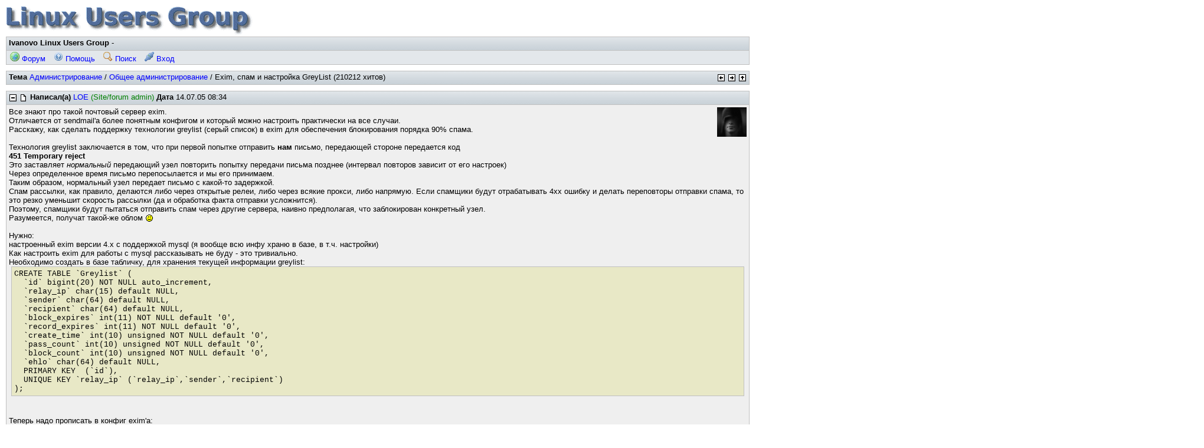

--- FILE ---
content_type: text/html; charset=koi8-r
request_url: http://lug.ivanovo.ru/f/topic_show.pl?pid=2944
body_size: 17790
content:
<!DOCTYPE HTML PUBLIC '-//W3C//DTD HTML 4.01//EN' 'http://www.w3.org/TR/html4/strict.dtd'>
<html>
<head>
<title>Exim, спам и настройка GreyList</title>
<meta http-equiv='content-type' content='text/html; charset=koi8-r'>
<meta http-equiv='content-style-type' content='text/css'>
<meta http-equiv='content-script-type' content='text/javascript'>
<link rel='stylesheet' href='/img/default/default.css' type='text/css'>
<style type='text/css'>
  body, input, textarea, select, table { font-family: 'Arial', sans-serif;  }
</style>
<script type='text/javascript'>
	function mwfSetFocus() {
		var texta = document.getElementsByTagName('textarea')[0];
		var inputs = document.getElementsByTagName('input');
		for (var i = 0; i < inputs.length; i++) {
			var inp = inputs[i];
			if (inp.type != 'hidden' && inp.type != 'submit' && inp.type != 'checkbox') {
				var input = inp;
				break;
			}
		}
		if (input) input.focus();
		else if (texta) texta.focus();
	}
	
	function mwfSetFocusOnload() {
		var mwfOldOnload = window.onload;
		if (typeof(window.onload) != 'function') window.onload = mwfSetFocus;
		else {
			window.onload = function() {
				if (mwfOldOnload) mwfOldOnload();
				mwfSetFocus();
			}
		}
	}
	mwfSetFocusOnload();
</script>
</head>
<body class='topic_show'>

<div class='tim'><a href='forum_show.pl'><img src='/img/lug.gif' alt=''/></a></div>

<div class='frm tpb'>
<div class='hcl'>
<span class='htt'>Ivanovo Linux Users Group</span> - &nbsp;
</div>
<div class='bcl'>
<a class='btl' href='forum_show.pl' title='Главная страница форума'><img class='bic' src='/img/buttonicons/bic_forum.png' alt=''/> Форум</a>
<a class='btl' href='forum_help.pl' title='Помощь и ЧаВО'><img class='bic' src='/img/buttonicons/bic_help.png' alt=''/> Помощь</a>
<a class='btl' href='forum_search.pl' title='Поиск в сообщениях по словам'><img class='bic' src='/img/buttonicons/bic_search.png' alt=''/> Поиск</a>
<a class='btl' href='user_login.pl?ori=topic_show.pl%3fpid%3d2944' title='Вход с именем и паролем'><img class='bic' src='/img/buttonicons/bic_login.png' alt=''/> Вход</a>
</div>
</div>

<script type='text/javascript'>
	function mwfToggleBranch(postId) {
		var branch = document.getElementById('brn' + postId);
		var toggle = document.getElementById('tgl' + postId);
		if (!branch || !toggle) return;
		if (branch.style.display != 'none') {
			branch.style.display = 'none';
			toggle.src = '/img/default/nav_plus.png';
			toggle.title = 'Expand branch';
			toggle.alt = '+';
		}
		else {
			branch.style.display = '';
			toggle.src = '/img/default/nav_minus.png';
			toggle.title = 'Collapse branch';
			toggle.alt = '-';
		}
	}

	function mwfExpandAllBranches() {
		var divs = document.getElementsByTagName('div');
		for (var i=0; i < divs.length; i++) {
			if (divs[i].id.indexOf('brn') == 0) divs[i].style.display = '';
		}
		var imgs = document.getElementsByTagName('img');
		for (var i=0; i < imgs.length; i++) {
			if (imgs[i].id.indexOf('tgl') == 0) {
				imgs[i].src = '/img/default/nav_minus.png';
				imgs[i].title = 'Collapse branch';
				imgs[i].alt = '-';
			}
		}
	}
</script>

<div class='frm'>
<div class='hcl'>
<span class='nav'>
<a href='prevnext.pl?tid=259;dir=prev'><img class='ico' src='/img/default/nav_prev.png' title='Перейти к предыдущей теме' alt='Предыдущая'/></a>
<a href='prevnext.pl?tid=259;dir=next'><img class='ico' src='/img/default/nav_next.png' title='Перейти к следующей теме' alt='Следующая'/></a>
<a href='board_show.pl?bid=15;tid=259#tid259'><img class='ico' src='/img/default/nav_up.png' title='Перейти на более высокий уровень' alt='Вверх'/></a>
</span>
<span class='htt'>Тема</span> <a href='forum_show.pl?bid=15#bid15'>Администрирование</a> / <a href='board_show.pl?bid=15;tid=259#tid259'>Общее администрирование</a> / Exim, спам и настройка GreyList (210212 хитов)
</div>
</div>

<div class='frm pst' id='pid1641' style='margin-left: 0%'>
<div class='hcl'>
<span class='nav'>
</span>
<img class='ico' id='tgl1641' src='/img/default/nav_minus.png' onclick='mwfToggleBranch(1641)' ondblclick='mwfExpandAllBranches()' title='Collapse branch' alt='-'/>
<a href='topic_show.pl?pid=1641#pid1641'><img class='ico' src='/img/default/post_ou.png' title='' alt=''/></a>
<span class='htt'>Написал(а)</span> <a href='user_info.pl?uid=1'>LOE</a> <span style='color:green;'>(Site/forum admin)</span>
<span class='htt'>Дата</span> 14.07.05 08:34
</div>
<div class='ccl'>
<img class='ava' src='/attach/avatars/1-6436.jpg' alt=''/>
Все знают про такой почтовый сервер exim.<br/>Отличается от sendmail&#39;а более понятным конфигом и который можно настроить практически на все случаи.<br/>Расскажу, как сделать поддержку технологии greylist (серый список) в exim для обеспечения блокирования порядка 90% спама.<br/><br/>Технология greylist заключается в том, что при первой попытке отправить <b>нам</b> письмо, передающей стороне передается код<br/><b>451 Temporary reject</b><br/>Это заставляет <i>нормальный</i> передающий узел повторить попытку передачи письма позднее (интервал повторов зависит от его настроек)<br/>Через определенное время письмо перепосылается и мы его принимаем.<br/>Таким образом, нормальный узел передает письмо с какой-то задержкой.<br/>Спам рассылки, как правило, делаются либо через открытые релеи, либо через всякие прокси, либо напрямую. Если спамщики будут отрабатывать 4xx ошибку и делать переповторы отправки спама, то это резко уменьшит скорость рассылки (да и обработка факта отправки усложнится).<br/>Поэтому, спамщики будут пытаться отправить спам через другие сервера, наивно предполагая, что заблокирован конкретный узел.<br/>Разумеется, получат такой-же облом <img class='sml' src='/img/default/sml_pos.png' alt=':-)'/><br/><br/>Нужно:<br/>настроенный exim версии 4.x с поддержкой mysql (я вообще всю инфу храню в базе, в т.ч. настройки)<br/>Как настроить exim для работы с mysql рассказывать не буду - это тривиально.<br/>Необходимо создать в базе табличку, для хранения текущей информации greylist:<br/><div class='lblock'>CREATE TABLE `Greylist` (<br/>&#160; `id` bigint(20) NOT NULL auto_increment,<br/>&#160; `relay_ip` char(15) default NULL,<br/>&#160; `sender` char(64) default NULL,<br/>&#160; `recipient` char(64) default NULL,<br/>&#160; `block_expires` int(11) NOT NULL default &#39;0&#39;,<br/>&#160; `record_expires` int(11) NOT NULL default &#39;0&#39;,<br/>&#160; `create_time` int(10) unsigned NOT NULL default &#39;0&#39;,<br/>&#160; `pass_count` int(10) unsigned NOT NULL default &#39;0&#39;,<br/>&#160; `block_count` int(10) unsigned NOT NULL default &#39;0&#39;,<br/>&#160; `ehlo` char(64) default NULL,<br/>&#160; PRIMARY KEY&#160; (`id`),<br/>&#160; UNIQUE KEY `relay_ip` (`relay_ip`,`sender`,`recipient`)<br/>);</div><br/><br/>Теперь надо прописать в конфиг exim&#39;а:<br/>а) в самом начале прописать макросы:<br/><div class='lblock'>GREYLIST_TEST=SELECT concat(&quot;id=&quot;,id,&quot; ts=&quot;,(unix_timestamp()-block_expires)) \<br/>&#160; &#160; &#160; &#160; from Greylist \<br/>&#160; &#160; &#160; &#160; where relay_ip=&#39;${quote_mysql:$sender_host_address}&#39; and \<br/>&#160; &#160; &#160; &#160; sender=&#39;${quote_mysql:$sender_address}&#39; and \<br/>&#160; &#160; &#160; &#160; recipient=&#39;${quote_mysql:$local_part}@${quote_mysql:$domain}&#39; limit 1<br/>GREYLIST_ADD=INSERT into Greylist (relay_ip,sender,recipient,\<br/>&#160; &#160; &#160; &#160; block_expires,record_expires,create_time,block_count,ehlo) \<br/>&#160; &#160; &#160; &#160; values \<br/>&#160; &#160; &#160; &#160; (&#39;${quote_mysql:$sender_host_address}&#39;,\<br/>&#160; &#160; &#160; &#160; &#39;${quote_mysql:$sender_address}&#39;,\<br/>&#160; &#160; &#160; &#160; &#39;${quote_mysql:$local_part}@${quote_mysql:$domain}&#39;,\<br/>&#160; &#160; &#160; &#160; unix_timestamp()+60*15,unix_timestamp()+60*60*24,unix_timestamp(),1,\<br/>&#160; &#160; &#160; &#160; &#39;${quote_mysql:$sender_helo_name}&#39;)<br/>GREYLIST_UPD1=UPDATE Greylist set pass_count=pass_count+1,\<br/>&#160; &#160; &#160; &#160; record_expires=unix_timestamp()+60*60*24 where id=$acl_m2<br/>GREYLIST_UPD2=UPDATE Greylist set block_count=block_count+1 where id=$acl_m2</div><br/><br/>б) в блоке ACL настроек после RCPT TO в нужном месте прописать сами директивы:<br/><div class='lblock'># set variables<br/>warn set acl_m1 = ${lookup mysql{GREYLIST_TEST}{$value}{id=-1 ts=0}}<br/>&#160; &#160;&#160; set acl_m2 = ${extract{id}{$acl_m1}{$value}{unknown}}<br/>&#160; &#160;&#160; set acl_m3 = ${extract{ts}{$acl_m1}{$value}{unknown}}<br/><br/># defer if first attempt<br/>defer&#160;&#160; hosts = ! +relay_hosts<br/>&#160; &#160; &#160; &#160; condition = ${if &lt; {$acl_m2}{0}{yes}{no}}<br/>&#160; &#160; &#160; &#160; set acl_m4 = ${lookup mysql{GREYLIST_ADD}{$value}{0}}<br/><br/># defer if time &lt; block_time<br/>defer&#160;&#160; hosts = ! +relay_hosts<br/>&#160; &#160; &#160; &#160; condition = ${if &gt; {$acl_m2}{0}{yes}{no}}<br/>&#160; &#160; &#160; &#160; condition = ${if &lt; {$acl_m3}{0}{yes}{no}}<br/>&#160; &#160; &#160; &#160; set acl_m4 = ${lookup mysql{GREYLIST_UPD2}{$value}{0}}<br/><br/># pass defers if time &gt; block_time and update count<br/>warn&#160; &#160; hosts = ! +relay_hosts<br/>&#160; &#160; &#160; &#160; set acl_m4 = ${lookup mysql{GREYLIST_UPD1}{$value}{0}}</div><br/><br/>Описание:<br/>а) при первой попытке отправить нам почту (когда тройка sender_host_address, sender_address, recipient_address отсутствует в таблице), письмо отвергается; факт попытки заносится в табличку<br/>б) при попытке спустя время, меньшее 60*15 секунд, письмо отвергается; наращивается счетчик отвергнутых попыток<br/>в) --//-- время большее 60*15 секунд - письмо принимается; апдейтится время устаревания записи и счетчик принятых попыток<br/><br/>Так-же, в cron полезно прописать следующее:<br/><div class='lblock'>mysql база -e &#39;delete from Greylist where unix_timestamp()&gt;record_expires;&#39;</div><br/>чтобы удалять устаревшие записи, т.е. не было повторных писем спустя 60*60*24 секунд от последней попытки.<br/><br/>PS. информация дается AS IS. у меня всё работает.<br/>PPS. разумеется, в конфиге должны быть и другие правила; поэтому важно &quot;всунуть&quot; эти настройки в нужное место. а так-же, ввести дополнительные проверки, например, у меня есть еще настройка срабатывания этих правил по конкретным адресам получателей. т.е. greylist работает не для всех.<br/>PPPS. технология не моя. я только сделал всё средствами exim&#39;а. до этого greylist работал через внешний скрипт.
</div>
<div class='ccl sig'>
&quot;No!  Try not!  Do.  Or do not.  There is no try.&quot; -- Yoda
</div>
</div>

<div id='brn1641'>
<div class='frm pst' id='pid1643' style='margin-left: 2%'>
<div class='hcl'>
<span class='nav'>
<a href='#pid1641'><img class='ico' src='/img/default/nav_up.png' title='Go to parent post' alt='Parent'/></a>
</span>
<img class='ico' id='tgl1643' src='/img/default/nav_minus.png' onclick='mwfToggleBranch(1643)' ondblclick='mwfExpandAllBranches()' title='Collapse branch' alt='-'/>
<a href='topic_show.pl?pid=1643#pid1643'><img class='ico' src='/img/default/post_ou.png' title='' alt=''/></a>
<span class='htt'>Написал(а)</span> <a href='user_info.pl?uid=8'>G0thic</a>
<span class='htt'>Дата</span> 14.07.05 10:48
</div>
<div class='ccl'>
<img class='ava' src='/attach/avatars/8-6268.jpg' alt=''/>
Проверил, так тоже работает. Раньше через внешний скрипт 97% спама срезало через грэй листы. Что проходило, легко руками отрезалось. Отличная технология. Правда не у всех нормально почтовики 451ю отрабатывают. Мне с комтекса письмо так и не дошло пока руками не разрешил.<br/>В общем, спасибо.<br/>PS Давно искал возможность вносить данные в базу через конфиг exim`a. Пригодиться, однозначно. <img class='sml' src='/img/default/sml_pos.png' alt=':-)'/>
</div>
<div class='ccl sig'>
Когда кругозор человека сужается к минимуму, он называет это своей точкой зрения.
</div>
</div>

<div id='brn1643'>
<div class='frm pst' id='pid1649' style='margin-left: 4%'>
<div class='hcl'>
<span class='nav'>
<a href='#pid1643'><img class='ico' src='/img/default/nav_up.png' title='Go to parent post' alt='Parent'/></a>
</span>
<img class='ico' id='tgl1649' src='/img/default/nav_minus.png' onclick='mwfToggleBranch(1649)' ondblclick='mwfExpandAllBranches()' title='Collapse branch' alt='-'/>
<a href='topic_show.pl?pid=1649#pid1649'><img class='ico' src='/img/default/post_ou.png' title='' alt=''/></a>
<span class='htt'>Написал(а)</span> <a href='user_info.pl?uid=11'>PAHA</a>
<span class='htt'>Дата</span> 18.07.05 08:01
</div>
<div class='ccl'>
во турла где описание &quot; Установка Exim с поддержкой виртуальных аккаунтов (база в MySQL)&quot;<br/><a class='url' href='http://www.opennet.ru/base/net/exim_setup.txt.html'>http://www.opennet.ru/base/net/exim_setup.txt.html</a>
</div>
</div>

<div id='brn1649'>
<div class='frm pst' id='pid1650' style='margin-left: 6%'>
<div class='hcl'>
<span class='nav'>
<a href='#pid1649'><img class='ico' src='/img/default/nav_up.png' title='Go to parent post' alt='Parent'/></a>
</span>
<a href='topic_show.pl?pid=1650#pid1650'><img class='ico' src='/img/default/post_ou.png' title='' alt=''/></a>
<span class='htt'>Написал(а)</span> <a href='user_info.pl?uid=1'>LOE</a> <span style='color:green;'>(Site/forum admin)</span>
<span class='htt'>Дата</span> 18.07.05 11:56
</div>
<div class='ccl'>
<img class='ava' src='/attach/avatars/1-6436.jpg' alt=''/>
Как стартовое описание использовать можно<br/>Однако - есть там потенциальные подводные камни<br/>Например, надо юзать <b>${quote_mysql:$local_part}</b> вместо просто <b>$local_part</b> и так далее в select&#39;ах.
</div>
<div class='ccl sig'>
&quot;No!  Try not!  Do.  Or do not.  There is no try.&quot; -- Yoda
</div>
</div>

<div class='frm pst' id='pid1668' style='margin-left: 6%'>
<div class='hcl'>
<span class='nav'>
<a href='#pid1649'><img class='ico' src='/img/default/nav_up.png' title='Go to parent post' alt='Parent'/></a>
</span>
<img class='ico' id='tgl1668' src='/img/default/nav_minus.png' onclick='mwfToggleBranch(1668)' ondblclick='mwfExpandAllBranches()' title='Collapse branch' alt='-'/>
<a href='topic_show.pl?pid=1668#pid1668'><img class='ico' src='/img/default/post_ou.png' title='' alt=''/></a>
<span class='htt'>Написал(а)</span> <a href='user_info.pl?uid=11'>PAHA</a>
<span class='htt'>Дата</span> 06.08.05 19:39
</div>
<div class='ccl'>
Почтовый сервер на базе Exim с использованием DbMail для аккаунтов пользователей.<br/><br/><a class='url' href='http://www.opennet.ru/base/net/dbmail_setup.txt.html'>http://www.opennet.ru/base/net/dbmail_setup.txt.html</a>
</div>
</div>

<div id='brn1668'>
<div class='frm pst' id='pid1669' style='margin-left: 8%'>
<div class='hcl'>
<span class='nav'>
<a href='#pid1668'><img class='ico' src='/img/default/nav_up.png' title='Go to parent post' alt='Parent'/></a>
</span>
<img class='ico' id='tgl1669' src='/img/default/nav_minus.png' onclick='mwfToggleBranch(1669)' ondblclick='mwfExpandAllBranches()' title='Collapse branch' alt='-'/>
<a href='topic_show.pl?pid=1669#pid1669'><img class='ico' src='/img/default/post_ou.png' title='' alt=''/></a>
<span class='htt'>Написал(а)</span> <a href='user_info.pl?uid=11'>PAHA</a>
<span class='htt'>Дата</span> 07.08.05 15:22
<span class='htt'>Отредактировано</span> 07.08.05 15:27
</div>
<div class='ccl'>
добавил свой блек лист в Exim<br/><br/>создаём базу <br/><br/>CREATE TABLE `spam_list` (<br/>`id` bigint(20) NOT NULL auto_increment,<br/>`relay_ip` char(15) default NULL,<br/>`sender` char(64) default NULL,<br/>`recipient` char(64) default NULL,<br/>`ehlo` char(64) default NULL,<br/>PRIMARY KEY&#160; (`id`),<br/>);<br/><br/>exim.conf добавляем правила<br/><br/>#lokal spam list<br/>deny senders = mysql;select sender from spam_list where \<br/>&#160; &#160; &#160; sender = &#39;${quote_mysql:$sender_address}&#39;<br/>&#160; &#160;&#160; message = SPAM&#160; !!! rejected, $sender_address is in a local black list<br/><br/>добавлять юзеров мона ручками<br/><br/>insert into spam_list (relay_ip,sender,recipient) values (&#39;193.125.143.57&#39;,&#39;abuilding@cybergrrl.com&#39;,&#39;мыло кому шлют&#39;);<br/><br/>где:<br/>abuilding@cybergrrl.com - мыло спамера<br/>193.125.143.57 - ип спамера<br/><br/>или написать какуюнито веб морду <img class='sml' src='/img/default/sml_pos.png' alt=':-)'/><br/><br/>примечания:<br/><br/>поидее хватит и простой таблицы с адресами спмаеров<br/><br/>CREATE TABLE `spam_list` (<br/>`id` bigint(20) NOT NULL auto_increment,<br/>`sender` char(64) default NULL,<br/>PRIMARY KEY&#160; (`id`),<br/>);<br/><br/>#lokal spam list<br/>deny senders = mysql;select sender from spam_list where \<br/>&#160; &#160; &#160; sender = &#39;${quote_mysql:$sender_address}&#39;<br/>&#160; &#160;&#160; message = SPAM&#160; !!! rejected, $sender_address is in a local black list<br/><br/>insert into spam_list (sender) values (&#39;abuilding@cybergrrl.com&#39;);<br/><br/>сори за опечатки <img class='sml' src='/img/default/sml_pos.png' alt=':-)'/>
</div>
</div>

<div id='brn1669'>
<div class='frm pst' id='pid1670' style='margin-left: 10%'>
<div class='hcl'>
<span class='nav'>
<a href='#pid1669'><img class='ico' src='/img/default/nav_up.png' title='Go to parent post' alt='Parent'/></a>
</span>
<img class='ico' id='tgl1670' src='/img/default/nav_minus.png' onclick='mwfToggleBranch(1670)' ondblclick='mwfExpandAllBranches()' title='Collapse branch' alt='-'/>
<a href='topic_show.pl?pid=1670#pid1670'><img class='ico' src='/img/default/post_ou.png' title='' alt=''/></a>
<span class='htt'>Написал(а)</span> <a href='user_info.pl?uid=1'>LOE</a> <span style='color:green;'>(Site/forum admin)</span>
<span class='htt'>Дата</span> 07.08.05 16:28
</div>
<div class='ccl'>
<img class='ava' src='/attach/avatars/1-6436.jpg' alt=''/>
К сожалению, в настоящее время расчитывать на блокировку только по обратному адресу отправителя не приходится.<br/>Спамеры пошли умные и в каждом письме генерируют заново фейковые обратные адреса.<br/><br/>Блокировки надо делать по другим параметрам, тогда их эффективность будет выше обратного e-mail.<br/>Вкупе с greylist&#39;ом - процент блокировки спама (на этапе RCPT TO !) будет очень высокой.
</div>
<div class='ccl sig'>
&quot;No!  Try not!  Do.  Or do not.  There is no try.&quot; -- Yoda
</div>
</div>

<div id='brn1670'>
<div class='frm pst' id='pid1671' style='margin-left: 12%'>
<div class='hcl'>
<span class='nav'>
<a href='#pid1670'><img class='ico' src='/img/default/nav_up.png' title='Go to parent post' alt='Parent'/></a>
</span>
<img class='ico' id='tgl1671' src='/img/default/nav_minus.png' onclick='mwfToggleBranch(1671)' ondblclick='mwfExpandAllBranches()' title='Collapse branch' alt='-'/>
<a href='topic_show.pl?pid=1671#pid1671'><img class='ico' src='/img/default/post_ou.png' title='' alt=''/></a>
<span class='htt'>Написал(а)</span> <a href='user_info.pl?uid=11'>PAHA</a>
<span class='htt'>Дата</span> 09.08.05 12:05
</div>
<div class='ccl'>
я вот добавил ещё папу строк&#160; в конфиг екзима<br/><br/>eny senders = mysql;select relay_ip from spam_list where \<br/>&#160; &#160;&#160; relay_ip = &#39;${quote_mysql:$sender_host_address}&#39;<br/>&#160; &#160;&#160; message = SPAM&#160; !!! rejected, host $sender_host_address is in a local black list<br/><br/>deny senders = mysql;select ehlo from spam_list where \<br/>&#160; &#160;&#160; ehlo = &#39;${quote_mysql:$sender_helo_name}&#39;<br/>&#160; &#160;&#160; message = SPAM&#160; !!! rejected, host is in a local black list<br/><br/>Олег жду коментариев<br/>да тут ещё пару задуомк придумал буду реализовывать
</div>
</div>

<div id='brn1671'>
<div class='frm pst' id='pid1673' style='margin-left: 14%'>
<div class='hcl'>
<span class='nav'>
<a href='#pid1671'><img class='ico' src='/img/default/nav_up.png' title='Go to parent post' alt='Parent'/></a>
</span>
<a href='topic_show.pl?pid=1673#pid1673'><img class='ico' src='/img/default/post_ou.png' title='' alt=''/></a>
<span class='htt'>Написал(а)</span> <a href='user_info.pl?uid=1'>LOE</a> <span style='color:green;'>(Site/forum admin)</span>
<span class='htt'>Дата</span> 09.08.05 16:44
<span class='htt'>Отредактировано</span> 09.08.05 16:47
</div>
<div class='ccl'>
<img class='ava' src='/attach/avatars/1-6436.jpg' alt=''/>
Из документации exim&#39;а:<br/><div class='lblock'>senders = &lt;address list&gt; <br/>This condition tests the sender of the message against the given list. To test for a bounce message, which has an empty sender, set <br/> senders = :</div><br/><br/>Т.е. должен быть предоставлен список _адресов_, но никак не IP адреса и не ehlo.<br/>Такие проверки делаются иначе:<br/><div class='lblock'>deny&#160;&#160; message = You are SPAM sender. Not accepted.<br/>&#160; &#160; &#160;&#160; condition = ${lookup mysql {select 1 from BlockHost where \<br/>&#160; &#160; &#160; &#160; &#160; &#160; &#160; &#160; &#160; &#160; host=&#39;$sender_host_address&#39; limit 1}{$value}}<br/>&#160; &#160; &#160;&#160; hosts = ! +relay_hosts<br/><br/>deny&#160;&#160; message = You are SPAM sender. Not accepted.<br/>&#160; &#160; &#160;&#160; condition = ${lookup mysql {select 1 from ehlo where \<br/>&#160; &#160; &#160; &#160; &#160; &#160; &#160; &#160; &#160; &#160; ehlo=&#39;${quote_mysql:$sender_helo_name}&#39; \<br/>&#160; &#160; &#160; &#160; &#160; &#160; &#160; &#160; &#160; &#160; limit 1}{$value}}<br/>&#160; &#160; &#160;&#160; hosts = ! +relay_hosts</div><br/><br/>Однако, конструкция проверки на senders=... предоставляет некоторые другие возможности. Правда неудобные для реализации.
</div>
<div class='ccl sig'>
&quot;No!  Try not!  Do.  Or do not.  There is no try.&quot; -- Yoda
</div>
</div>

</div>
</div>
<div class='frm pst' id='pid1672' style='margin-left: 10%'>
<div class='hcl'>
<span class='nav'>
<a href='#pid1669'><img class='ico' src='/img/default/nav_up.png' title='Go to parent post' alt='Parent'/></a>
</span>
<img class='ico' id='tgl1672' src='/img/default/nav_minus.png' onclick='mwfToggleBranch(1672)' ondblclick='mwfExpandAllBranches()' title='Collapse branch' alt='-'/>
<a href='topic_show.pl?pid=1672#pid1672'><img class='ico' src='/img/default/post_ou.png' title='' alt=''/></a>
<span class='htt'>Написал(а)</span> <a href='user_info.pl?uid=11'>PAHA</a>
<span class='htt'>Дата</span> 09.08.05 14:23
</div>
<div class='ccl'>
вот немного модернизировал конфиг<br/><br/>это пишем в самом верху конфига<br/><br/>SPAM_LIST_ADD =INSERT into spam_list (relay_ip,sender,recipient,ehlo) values \<br/>&#160; &#160; &#160; &#160; &#160; &#160; &#160; (&#39;${quote_mysql:$sender_host_address}&#39;,\<br/>&#160; &#160; &#160; &#160; &#160; &#160; &#160;&#160; &#39;${quote_mysql:$sender_address}&#39;,\<br/>&#160; &#160; &#160; &#160; &#160; &#160; &#160;&#160; &#39;${quote_mysql:$local_part}@${quote_mysql:$domain}&#39;,\<br/>&#160; &#160; &#160; &#160; &#160; &#160; &#160;&#160; &#39;${quote_mysql:$sender_helo_name}&#39;)<br/><br/>далее acl<br/><br/>#lokal spam list<br/>deny senders = mysql;select sender from spam_list where \<br/>&#160; &#160;&#160; sender = &#39;${quote_mysql:$sender_address}&#39;<br/>&#160; &#160;&#160; message = SPAM&#160; !!! rejected, $sender_address is in a local black list \<br/>&#160; &#160;&#160; &#39;${lookup mysql{SPAM_LIST_ADD}{$value}{0}}&#39;<br/><br/>тут проверка на Е маил отправителя<br/><br/>deny senders = mysql;select relay_ip from spam_list where \<br/>&#160; &#160;&#160; relay_ip = &#39;${quote_mysql:$sender_host_address}&#39;<br/>&#160; &#160;&#160; message = SPAM&#160; !!! rejected, host $sender_host_address is in a local black list \<br/>&#160; &#160;&#160; &#39;${lookup mysql{SPAM_LIST_ADD}{$value}{0}}&#39;<br/><br/>тут проверка на ип отправителя<br/><br/>deny senders = mysql;select ehlo from spam_list where \<br/>&#160; &#160;&#160; ehlo = &#39;${quote_mysql:$sender_helo_name}&#39;<br/>&#160; &#160;&#160; message = SPAM&#160; !!! rejected, is in a local black list &#39;${lookup mysql{SPAM_LIST_ADD}{$value}{0}}&#39;<br/><br/>тут проверка на ehlo отправителя<br/><br/>#global spam list<br/>require verify&#160; &#160; &#160; &#160; = sender<br/>deny&#160; &#160; message&#160; &#160; &#160;&#160; = host $sender_host_address is listed at $dnslist_domain block-list ($dnslist_text) \<br/>&#160; &#160; &#160; &#160; &#160; &#160; &#160; &#160; &#160; &#160; &#160; &#160; &#39;${lookup mysql{SPAM_LIST_ADD}{$value}{0}}&#39;<br/>&#160; &#160; &#160; &#160; dnslists&#160; &#160; &#160; = sbl.spamhaus.org : \<br/>&#160; &#160; &#160; &#160; &#160; &#160; &#160; &#160; relays.ordb.org : \<br/>&#160; &#160; &#160; &#160; &#160; &#160; &#160; &#160; opm.blitzed.org : \<br/>&#160; &#160; &#160; &#160; &#160; &#160; &#160; &#160; proxies.blackholes.easynet.nl<br/><br/>тут проверка на мировых листах<br/><br/>с этого мы имеем прверку на ип отправителя его мыло и его ehlo<br/>может и мниус а может и плюс, это то что при срабатывании этих правил автоматом заниситься отправитель со всеми его данными в базу spam_list, Думаю надо сделать условие на поиск типичной записи в базе и при совпадении ничего не делать а при несовпадении уже добавлять новую запись
</div>
</div>

<div id='brn1672'>
<div class='frm pst' id='pid1674' style='margin-left: 12%'>
<div class='hcl'>
<span class='nav'>
<a href='#pid1672'><img class='ico' src='/img/default/nav_up.png' title='Go to parent post' alt='Parent'/></a>
</span>
<img class='ico' id='tgl1674' src='/img/default/nav_minus.png' onclick='mwfToggleBranch(1674)' ondblclick='mwfExpandAllBranches()' title='Collapse branch' alt='-'/>
<a href='topic_show.pl?pid=1674#pid1674'><img class='ico' src='/img/default/post_ou.png' title='' alt=''/></a>
<span class='htt'>Написал(а)</span> <a href='user_info.pl?uid=1'>LOE</a> <span style='color:green;'>(Site/forum admin)</span>
<span class='htt'>Дата</span> 09.08.05 16:55
</div>
<div class='ccl'>
<img class='ava' src='/attach/avatars/1-6436.jpg' alt=''/>
На счет проверок senders=... - уже ответил выше.<br/>Зачем вносить в блок листы то, что уже там есть?!<br/><br/>А теперь представь ситуацию:<br/>спам-система генерирует письмо с обратным адресом твой_друг@домен.ру и отсылает его с заблокированного тобой узла.<br/>Твоя конструкция блокирует письмо (на основе IP адреса) и помещает адрес твоего друга в базу. И в дальнейшем ты начинаешь блокировать все его письма. Автоматически. И будешь долго удивляться, почему это твоя переписка нарушилась и твой друг молчит.<br/><br/>Всякого рода автоматизация <b>должна</b> быть четко продумана на предмет таких подводных камней. А еще лучше - свести её к нулю.<br/>В моих таблицах блокировок - тысячи записей. Все они были добавлены вручную и даже не за один год.
</div>
<div class='ccl sig'>
&quot;No!  Try not!  Do.  Or do not.  There is no try.&quot; -- Yoda
</div>
</div>

<div id='brn1674'>
<div class='frm pst' id='pid1965' style='margin-left: 14%'>
<div class='hcl'>
<span class='nav'>
<a href='#pid1674'><img class='ico' src='/img/default/nav_up.png' title='Go to parent post' alt='Parent'/></a>
</span>
<img class='ico' id='tgl1965' src='/img/default/nav_minus.png' onclick='mwfToggleBranch(1965)' ondblclick='mwfExpandAllBranches()' title='Collapse branch' alt='-'/>
<a href='topic_show.pl?pid=1965#pid1965'><img class='ico' src='/img/default/post_ou.png' title='' alt=''/></a>
<span class='htt'>Написал(а)</span> <a href='user_info.pl?uid=11'>PAHA</a>
<span class='htt'>Дата</span> 23.11.05 08:51
</div>
<div class='ccl'>
значит задача, как заносить в базу адреса тех кому пишут письма<br/><br/>тобиш если юзер a@domain посылает письмо юзеру находящемуся в инете user@mail.ru<br/><br/>вот надо бы заносить мыло отправителя и мыло кому он пишет в базу, подскажитек как это реализовать ?
</div>
</div>

<div id='brn1965'>
<div class='frm pst' id='pid1975' style='margin-left: 16%'>
<div class='hcl'>
<span class='nav'>
<a href='#pid1965'><img class='ico' src='/img/default/nav_up.png' title='Go to parent post' alt='Parent'/></a>
</span>
<img class='ico' id='tgl1975' src='/img/default/nav_minus.png' onclick='mwfToggleBranch(1975)' ondblclick='mwfExpandAllBranches()' title='Collapse branch' alt='-'/>
<a href='topic_show.pl?pid=1975#pid1975'><img class='ico' src='/img/default/post_ou.png' title='' alt=''/></a>
<span class='htt'>Написал(а)</span> <a href='user_info.pl?uid=1'>LOE</a> <span style='color:green;'>(Site/forum admin)</span>
<span class='htt'>Дата</span> 23.11.05 10:54
</div>
<div class='ccl'>
<img class='ava' src='/attach/avatars/1-6436.jpg' alt=''/>
Не понял.<br/>Тебе синтаксис SQL команды insert написать?<br/><br/>Лично у меня работает cgi-скрипт и со странички с формой заношу все такие данные в базу. Без автоматики.
</div>
<div class='ccl sig'>
&quot;No!  Try not!  Do.  Or do not.  There is no try.&quot; -- Yoda
</div>
</div>

<div id='brn1975'>
<div class='frm pst' id='pid1987' style='margin-left: 18%'>
<div class='hcl'>
<span class='nav'>
<a href='#pid1975'><img class='ico' src='/img/default/nav_up.png' title='Go to parent post' alt='Parent'/></a>
</span>
<img class='ico' id='tgl1987' src='/img/default/nav_minus.png' onclick='mwfToggleBranch(1987)' ondblclick='mwfExpandAllBranches()' title='Collapse branch' alt='-'/>
<a href='topic_show.pl?pid=1987#pid1987'><img class='ico' src='/img/default/post_ou.png' title='' alt=''/></a>
<span class='htt'>Написал(а)</span> <a href='user_info.pl?uid=11'>PAHA</a>
<span class='htt'>Дата</span> 23.11.05 11:22
</div>
<div class='ccl'>
я хочу чтобы автоматом заносились адреса отпрвителя и тому кому отпрвлено письмо в базу<br/>как будет выглядеть acl и место где ставить это надо после чего ?
</div>
</div>

<div id='brn1987'>
<div class='frm pst' id='pid1994' style='margin-left: 20%'>
<div class='hcl'>
<span class='nav'>
<a href='#pid1987'><img class='ico' src='/img/default/nav_up.png' title='Go to parent post' alt='Parent'/></a>
</span>
<img class='ico' id='tgl1994' src='/img/default/nav_minus.png' onclick='mwfToggleBranch(1994)' ondblclick='mwfExpandAllBranches()' title='Collapse branch' alt='-'/>
<a href='topic_show.pl?pid=1994#pid1994'><img class='ico' src='/img/default/post_ou.png' title='' alt=''/></a>
<span class='htt'>Написал(а)</span> <a href='user_info.pl?uid=1'>LOE</a> <span style='color:green;'>(Site/forum admin)</span>
<span class='htt'>Дата</span> 23.11.05 13:02
</div>
<div class='ccl'>
<img class='ava' src='/attach/avatars/1-6436.jpg' alt=''/>
Сам же и писал пример настройки:<br/><a class='url' href='http://lug.ivanovo.ru/f/topic_show.pl?pid=1672#pid1672'>http://lug.ivanovo.ru/f/topic_show.pl?pid=1672#pid1672</a><br/>подними взгляд чуток повыше <img class='sml' src='/img/default/sml_wnk.png' alt=';-)'/><br/>Только подредактировать чуток.
</div>
<div class='ccl sig'>
&quot;No!  Try not!  Do.  Or do not.  There is no try.&quot; -- Yoda
</div>
</div>

<div id='brn1994'>
<div class='frm pst' id='pid1998' style='margin-left: 22%'>
<div class='hcl'>
<span class='nav'>
<a href='#pid1994'><img class='ico' src='/img/default/nav_up.png' title='Go to parent post' alt='Parent'/></a>
</span>
<img class='ico' id='tgl1998' src='/img/default/nav_minus.png' onclick='mwfToggleBranch(1998)' ondblclick='mwfExpandAllBranches()' title='Collapse branch' alt='-'/>
<a href='topic_show.pl?pid=1998#pid1998'><img class='ico' src='/img/default/post_ou.png' title='' alt=''/></a>
<span class='htt'>Написал(а)</span> <a href='user_info.pl?uid=11'>PAHA</a>
<span class='htt'>Дата</span> 23.11.05 13:09
</div>
<div class='ccl'>
это когда ко мне письма приходят, а мне надо отлавливать когда от меня письма уходят
</div>
</div>

<div id='brn1998'>
<div class='frm pst' id='pid2000' style='margin-left: 24%'>
<div class='hcl'>
<span class='nav'>
<a href='#pid1998'><img class='ico' src='/img/default/nav_up.png' title='Go to parent post' alt='Parent'/></a>
</span>
<a href='topic_show.pl?pid=2000#pid2000'><img class='ico' src='/img/default/post_ou.png' title='' alt=''/></a>
<span class='htt'>Написал(а)</span> <a href='user_info.pl?uid=1'>LOE</a> <span style='color:green;'>(Site/forum admin)</span>
<span class='htt'>Дата</span> 23.11.05 13:15
</div>
<div class='ccl'>
<img class='ava' src='/attach/avatars/1-6436.jpg' alt=''/>
Все письма внутри экзима проходят идентичные дорожки
</div>
<div class='ccl sig'>
&quot;No!  Try not!  Do.  Or do not.  There is no try.&quot; -- Yoda
</div>
</div>

</div>
</div>
</div>
</div>
</div>
</div>
</div>
</div>
</div>
</div>
</div>
<div class='frm pst' id='pid2909' style='margin-left: 2%'>
<div class='hcl'>
<span class='nav'>
<a href='#pid1641'><img class='ico' src='/img/default/nav_up.png' title='Go to parent post' alt='Parent'/></a>
</span>
<img class='ico' id='tgl2909' src='/img/default/nav_minus.png' onclick='mwfToggleBranch(2909)' ondblclick='mwfExpandAllBranches()' title='Collapse branch' alt='-'/>
<a href='topic_show.pl?pid=2909#pid2909'><img class='ico' src='/img/default/post_ou.png' title='' alt=''/></a>
<span class='htt'>Написал(а)</span> <a href='user_info.pl?uid=11'>PAHA</a>
<span class='htt'>Дата</span> 12.02.07 11:09
</div>
<div class='ccl'>
вот проблемка образовалась с связи с активностью спамеров, возникла необходимость проверки соответствия либо имени домена к правильному ипу (ТИПА host mx.domen.ru должен соответсвовать правильному ипу из DNS) или может какие ещё варианты есть ? 
</div>
</div>

<div id='brn2909'>
<div class='frm pst' id='pid2910' style='margin-left: 4%'>
<div class='hcl'>
<span class='nav'>
<a href='#pid2909'><img class='ico' src='/img/default/nav_up.png' title='Go to parent post' alt='Parent'/></a>
</span>
<img class='ico' id='tgl2910' src='/img/default/nav_minus.png' onclick='mwfToggleBranch(2910)' ondblclick='mwfExpandAllBranches()' title='Collapse branch' alt='-'/>
<a href='topic_show.pl?pid=2910#pid2910'><img class='ico' src='/img/default/post_ou.png' title='' alt=''/></a>
<span class='htt'>Написал(а)</span> <a href='user_info.pl?uid=47'>Bercut</a>
<span class='htt'>Дата</span> 12.02.07 12:11
<span class='htt'>Отредактировано</span> 12.02.07 12:17
</div>
<div class='ccl'>
а чё твоя задержка по часу в грей листе уже не катит ?????????<br/>а так ващето это не верно тк ip отправителя и адрес отправителя это 2 большие разницы
</div>
<div class='ccl sig'>
русский язык подобен искуству кун-фу, и великий мастер никогда не применит его без необходимости...
</div>
</div>

<div id='brn2910'>
<div class='frm pst' id='pid2916' style='margin-left: 6%'>
<div class='hcl'>
<span class='nav'>
<a href='#pid2910'><img class='ico' src='/img/default/nav_up.png' title='Go to parent post' alt='Parent'/></a>
</span>
<img class='ico' id='tgl2916' src='/img/default/nav_minus.png' onclick='mwfToggleBranch(2916)' ondblclick='mwfExpandAllBranches()' title='Collapse branch' alt='-'/>
<a href='topic_show.pl?pid=2916#pid2916'><img class='ico' src='/img/default/post_ou.png' title='' alt=''/></a>
<span class='htt'>Написал(а)</span> <a href='user_info.pl?uid=11'>PAHA</a>
<span class='htt'>Дата</span> 13.02.07 08:47
</div>
<div class='ccl'>
а ты прикинь что у mail.ru по днс должен быть один список алресов а ввалится с других ипов, и с непонятным Ehlo
</div>
</div>

<div id='brn2916'>
<div class='frm pst' id='pid2923' style='margin-left: 8%'>
<div class='hcl'>
<span class='nav'>
<a href='#pid2916'><img class='ico' src='/img/default/nav_up.png' title='Go to parent post' alt='Parent'/></a>
</span>
<img class='ico' id='tgl2923' src='/img/default/nav_minus.png' onclick='mwfToggleBranch(2923)' ondblclick='mwfExpandAllBranches()' title='Collapse branch' alt='-'/>
<a href='topic_show.pl?pid=2923#pid2923'><img class='ico' src='/img/default/post_ou.png' title='' alt=''/></a>
<span class='htt'>Написал(а)</span> <a href='user_info.pl?uid=1'>LOE</a> <span style='color:green;'>(Site/forum admin)</span>
<span class='htt'>Дата</span> 13.02.07 22:47
</div>
<div class='ccl'>
<img class='ava' src='/attach/avatars/1-6436.jpg' alt=''/>
А теперь ты прикинь:<br/>человек, имея ящик на mail.ru днем с работы отправляет через один smtp сервер (рабочий), а придя домой - через другой (провайдерский)<br/>Ему теперь что, для каждого месторасположения свой адрес email иметь?<br/>А если он (человек) в командировку уехал и отправляет свою почту из тьма-таракани?<br/>Надеюсь, совет воспользоваться веб-интерфейсом ты не будешь давать <img class='sml' src='/img/default/sml_wnk.png' alt=';-)'/><br/><br/>Борьба со спамом тяжела.<br/>На этапе приема почты мы имеем:<br/>1 переданный нам ehlo (helo)<br/>2 mail from<br/>3 rcpt to<br/>вот на основе этих данных, как в отдельности, так и попарно-потройно и надо строить свои фильтры.<br/>Так-же, не мешает сделать фильтры и на куски этих данных, например:<br/>Received: from [84.101.202.51] (helo=51.202.101-84.rev.gaoland.net)<br/>я заношу в свою базу 202.101-84.rev.gaoland.net для ehlo и отсекаю (смею надеяться) сразу 256 потенциальных хостов<br/>Данные заношу по факту получения спама, это долго, хлопотно. Но есть уверенность, что не заблокирую нужные адреса.
</div>
<div class='ccl sig'>
&quot;No!  Try not!  Do.  Or do not.  There is no try.&quot; -- Yoda
</div>
</div>

<div id='brn2923'>
<div class='frm pst' id='pid2958' style='margin-left: 10%'>
<div class='hcl'>
<span class='nav'>
<a href='#pid2923'><img class='ico' src='/img/default/nav_up.png' title='Go to parent post' alt='Parent'/></a>
</span>
<a href='topic_show.pl?pid=2958#pid2958'><img class='ico' src='/img/default/post_ou.png' title='' alt=''/></a>
<span class='htt'>Написал(а)</span> <a href='user_info.pl?uid=47'>Bercut</a>
<span class='htt'>Дата</span> 16.02.07 07:58
</div>
<div class='ccl'>
об этом я и говорил
</div>
<div class='ccl sig'>
русский язык подобен искуству кун-фу, и великий мастер никогда не применит его без необходимости...
</div>
</div>

</div>
</div>
</div>
</div>
<div class='frm pst' id='pid2929' style='margin-left: 2%'>
<div class='hcl'>
<span class='nav'>
<a href='#pid1641'><img class='ico' src='/img/default/nav_up.png' title='Go to parent post' alt='Parent'/></a>
</span>
<img class='ico' id='tgl2929' src='/img/default/nav_minus.png' onclick='mwfToggleBranch(2929)' ondblclick='mwfExpandAllBranches()' title='Collapse branch' alt='-'/>
<a href='topic_show.pl?pid=2929#pid2929'><img class='ico' src='/img/default/post_ou.png' title='' alt=''/></a>
<span class='htt'>Написал(а)</span> <a href='user_info.pl?uid=8'>G0thic</a>
<span class='htt'>Дата</span> 15.02.07 07:51
</div>
<div class='ccl'>
<img class='ava' src='/attach/avatars/8-6268.jpg' alt=''/>
А существуют глобальные грей-листы? Или более продвинутые?<br/>Можно ли с достаточной степенью уверенности судить о спамерских наклонностях отправителя, рукводствуясь только тем, что через некоторое время он не повторил попытку отправить отклоненное по 451 первое сообщение? Если так, то можно объединить усилия и фиксировать попытки отправления и отказ от повторного соединения в консолидированной базе данных. <br/>Скажем перед тем, как принять письмо МТА проверяет не только в своем грей листе, но и в единой БД.<br/>Сразу возникает куча вопросов..
</div>
<div class='ccl sig'>
Когда кругозор человека сужается к минимуму, он называет это своей точкой зрения.
</div>
</div>

<div id='brn2929'>
<div class='frm pst' id='pid2943' style='margin-left: 4%'>
<div class='hcl'>
<span class='nav'>
<a href='#pid2929'><img class='ico' src='/img/default/nav_up.png' title='Go to parent post' alt='Parent'/></a>
</span>
<img class='ico' id='tgl2943' src='/img/default/nav_minus.png' onclick='mwfToggleBranch(2943)' ondblclick='mwfExpandAllBranches()' title='Collapse branch' alt='-'/>
<a href='topic_show.pl?pid=2943#pid2943'><img class='ico' src='/img/default/post_ou.png' title='' alt=''/></a>
<span class='htt'>Написал(а)</span> <a href='user_info.pl?uid=1'>LOE</a> <span style='color:green;'>(Site/forum admin)</span>
<span class='htt'>Дата</span> 15.02.07 08:55
</div>
<div class='ccl'>
<img class='ava' src='/attach/avatars/1-6436.jpg' alt=''/>
Грей-лист не может быть глобальным.<br/>Сколько может существовать вариантов IP-sender-recipient ? Думаю, предостаточно, чтобы было нецелесообразно хранить данные глобально.<br/>Тем более, самой сущностью грей-листа предусмотрено &quot;протухание&quot; записей.<br/><br/><blockquote><p>&gt; Можно ли с достаточной степенью уверенности судить о спамерских наклонностях отправителя</p></blockquote><br/>ИМХО - да. _Нормальный_ почтовый сервер обязан произвести повторную передачу письма:<div class='lblock'>4yz&#160;&#160; Transient Negative Completion reply<br/>&#160; &#160; &#160; The command was not accepted, and the requested action did not<br/>&#160; &#160; &#160; occur.&#160; However, the error condition is temporary and the action<br/>&#160; &#160; &#160; <b>may be requested again</b>.&#160; The sender should return to the beginning<br/>&#160; &#160; &#160; of the command sequence (if any).&#160; It is difficult to assign a<br/>&#160; &#160; &#160; meaning to &quot;transient&quot; when two different sites (receiver- and<br/><br/>&#160; &#160; &#160; sender-SMTP agents) must agree on the interpretation.&#160; Each reply<br/>&#160; &#160; &#160; in this category might have a different time value, but the SMTP<br/>&#160; &#160; &#160; client is encouraged to try again.&#160; A rule of thumb to determine<br/>&#160; &#160; &#160; whether a reply fits into the 4yz or the 5yz category (see below)<br/>&#160; &#160; &#160; is that replies are 4yz if they can be successful if repeated<br/>&#160; &#160; &#160; without any change in command form or in properties of the sender<br/>&#160; &#160; &#160; or receiver (that is, the command is repeated identically and the<br/>&#160; &#160; &#160; receiver does not put up a new implementation.)</div>Хоть и написано may be requested again, но отсутствие повторной передачи письма встречал только на кривонастроенных серверах.
</div>
<div class='ccl sig'>
&quot;No!  Try not!  Do.  Or do not.  There is no try.&quot; -- Yoda
</div>
</div>

<div id='brn2943'>
<div class='frm pst' id='pid2948' style='margin-left: 6%'>
<div class='hcl'>
<span class='nav'>
<a href='#pid2943'><img class='ico' src='/img/default/nav_up.png' title='Go to parent post' alt='Parent'/></a>
</span>
<img class='ico' id='tgl2948' src='/img/default/nav_minus.png' onclick='mwfToggleBranch(2948)' ondblclick='mwfExpandAllBranches()' title='Collapse branch' alt='-'/>
<a href='topic_show.pl?pid=2948#pid2948'><img class='ico' src='/img/default/post_ou.png' title='' alt=''/></a>
<span class='htt'>Написал(а)</span> <a href='user_info.pl?uid=8'>G0thic</a>
<span class='htt'>Дата</span> 15.02.07 09:58
</div>
<div class='ccl'>
<img class='ava' src='/attach/avatars/8-6268.jpg' alt=''/>
Да. В таком случае, если сервер засек отсутствие повторной передачи, то можно смело заносить удаленную систему в блэк лист. Если повторил передачу - в white лист. Конечно, может и писем от этого white сервера больше никогда не будет <img class='sml' src='/img/default/sml_wnk.png' alt=';-)'/>, но если будут, задержек можно избежать. С другой стороны, не обязательно хранить всю тройку IP-sender-recipient. Она необходима только для проверки удаленной системы однократно и локально. Ip адреса для этого будет достаточно? В таком случае dns лист не обязательно должен быть локальным и может консолидировать информацию от нескольких грэй-проверяющих МТА.
</div>
<div class='ccl sig'>
Когда кругозор человека сужается к минимуму, он называет это своей точкой зрения.
</div>
</div>

<div id='brn2948'>
<div class='frm pst' id='pid2951' style='margin-left: 8%'>
<div class='hcl'>
<span class='nav'>
<a href='#pid2948'><img class='ico' src='/img/default/nav_up.png' title='Go to parent post' alt='Parent'/></a>
</span>
<a href='topic_show.pl?pid=2951#pid2951'><img class='ico' src='/img/default/post_ou.png' title='' alt=''/></a>
<span class='htt'>Написал(а)</span> <a href='user_info.pl?uid=1'>LOE</a> <span style='color:green;'>(Site/forum admin)</span>
<span class='htt'>Дата</span> 15.02.07 10:26
</div>
<div class='ccl'>
<img class='ava' src='/attach/avatars/1-6436.jpg' alt=''/>
Спам приходит и через нормальные smtp сервера<br/>Занеся этот сервер в white список, автоматом будем получать спам через него в дальнейшем.<br/><br/>И о каких задержках говоришь?<br/>Ведь храня данные грей-листа достаточное время (например, месяц) и актуализируя их с каждым принятым письмом (актуализировать тройку данных), задержка приема такого письма отсутствует. Это базис грей-технологии.<br/>И вся грей-технология расчитана на проверку тройки данных: сервер-отправитель-получатель. Для другого &quot;проверяющего&quot; эта тройка будет совершенно другой.<br/><br/>Данные по серверам меняются, скажем так, ежедневно. Сейчас сервер - нормальный, а завтра через него полез спам толпой.<br/>Имея такой сервер в белом списке - получим всю причитающуюся порцию спама без дополнительных проверок.<br/>Нет уж, пусть проверки производятся каждый раз.<br/><br/>Другое дело, часть информации надо хранить локально и проверять информацию в smtp сессии по локальным данным, не теребя сервера в инете.
</div>
<div class='ccl sig'>
&quot;No!  Try not!  Do.  Or do not.  There is no try.&quot; -- Yoda
</div>
</div>

<div class='frm pst' id='pid2952' style='margin-left: 8%'>
<div class='hcl'>
<span class='nav'>
<a href='#pid2948'><img class='ico' src='/img/default/nav_up.png' title='Go to parent post' alt='Parent'/></a>
</span>
<img class='ico' id='tgl2952' src='/img/default/nav_minus.png' onclick='mwfToggleBranch(2952)' ondblclick='mwfExpandAllBranches()' title='Collapse branch' alt='-'/>
<a href='topic_show.pl?pid=2952#pid2952'><img class='ico' src='/img/default/post_ou.png' title='' alt=''/></a>
<span class='htt'>Написал(а)</span> <a href='user_info.pl?uid=1'>LOE</a> <span style='color:green;'>(Site/forum admin)</span>
<span class='htt'>Дата</span> 15.02.07 10:34
</div>
<div class='ccl'>
<img class='ava' src='/attach/avatars/1-6436.jpg' alt=''/>
Я вообще не понимаю, чем технология грей-листа не устраивает?<br/>Она - не панацея от беды. Она - один из помошников.<br/>Например, из лога почтовки одного из серверов:<br/>$ grep -c rejected exim_main.log <i># всего отвергнуто</i><br/>213237<br/>$ grep -c temporarily exim_main.log <i># временно отвергнуто</i><br/>129496<br/>$ grep -c Сompleted exim_main.log <i># принято</i><br/>11254<br/><br/>Т.е. половина отвергнутых писем - по грей-технологии. Остальные блоки - мои собственные проверки (по локальной базе).<br/>Приняты писем - 1/20 от всех попыток. Вот и считайте процент блокирования спама по результатам всех [моих] проверок.<br/><br/>На другом сервере - вообще спама не видел несколько недель. Но и адрес на нём не шибко засвечен.
</div>
<div class='ccl sig'>
&quot;No!  Try not!  Do.  Or do not.  There is no try.&quot; -- Yoda
</div>
</div>

<div id='brn2952'>
<div class='frm pst' id='pid2954' style='margin-left: 10%'>
<div class='hcl'>
<span class='nav'>
<a href='#pid2952'><img class='ico' src='/img/default/nav_up.png' title='Go to parent post' alt='Parent'/></a>
</span>
<img class='ico' id='tgl2954' src='/img/default/nav_minus.png' onclick='mwfToggleBranch(2954)' ondblclick='mwfExpandAllBranches()' title='Collapse branch' alt='-'/>
<a href='topic_show.pl?pid=2954#pid2954'><img class='ico' src='/img/default/post_ou.png' title='' alt=''/></a>
<span class='htt'>Написал(а)</span> <a href='user_info.pl?uid=8'>G0thic</a>
<span class='htt'>Дата</span> 15.02.07 10:44
<span class='htt'>Отредактировано</span> 15.02.07 10:57
</div>
<div class='ccl'>
<img class='ava' src='/attach/avatars/8-6268.jpg' alt=''/>
Технология более чем устраивает. Хочется большего. Когда серверов много - минимизировать затраты на спам-проверки, т.к. технология не позволяет подняться выше тройки сервер-отправитель-получатель. Задача - необходимо расширить её возможности.<br/>Посмотрим, что из этого выйдет.
</div>
<div class='ccl sig'>
Когда кругозор человека сужается к минимуму, он называет это своей точкой зрения.
</div>
</div>

<div id='brn2954'>
<div class='frm pst' id='pid2955' style='margin-left: 12%'>
<div class='hcl'>
<span class='nav'>
<a href='#pid2954'><img class='ico' src='/img/default/nav_up.png' title='Go to parent post' alt='Parent'/></a>
</span>
<a href='topic_show.pl?pid=2955#pid2955'><img class='ico' src='/img/default/post_ou.png' title='' alt=''/></a>
<span class='htt'>Написал(а)</span> <a href='user_info.pl?uid=1'>LOE</a> <span style='color:green;'>(Site/forum admin)</span>
<span class='htt'>Дата</span> 15.02.07 10:51
</div>
<div class='ccl'>
<img class='ava' src='/attach/avatars/1-6436.jpg' alt=''/>
Когда серверов много, когда они &quot;свои&quot; и стоят на одной площадке - самое то использовать одну sql базу с данными.
</div>
<div class='ccl sig'>
&quot;No!  Try not!  Do.  Or do not.  There is no try.&quot; -- Yoda
</div>
</div>

</div>
</div>
</div>
</div>
</div>
<div class='frm pst' id='pid2930' style='margin-left: 2%'>
<div class='hcl'>
<span class='nav'>
<a href='#pid1641'><img class='ico' src='/img/default/nav_up.png' title='Go to parent post' alt='Parent'/></a>
</span>
<img class='ico' id='tgl2930' src='/img/default/nav_minus.png' onclick='mwfToggleBranch(2930)' ondblclick='mwfExpandAllBranches()' title='Collapse branch' alt='-'/>
<a href='topic_show.pl?pid=2930#pid2930'><img class='ico' src='/img/default/post_ou.png' title='' alt=''/></a>
<span class='htt'>Написал(а)</span> <a href='user_info.pl?uid=8'>G0thic</a>
<span class='htt'>Дата</span> 15.02.07 07:55
</div>
<div class='ccl'>
<img class='ava' src='/attach/avatars/8-6268.jpg' alt=''/>
Ещё вопрос. Дабы пропустить этап грей проверки для &quot;белых&quot; МТА, хотелось бы задействовать какой-нибдуь dns-white лист. Есть такие на примете? 
</div>
<div class='ccl sig'>
Когда кругозор человека сужается к минимуму, он называет это своей точкой зрения.
</div>
</div>

<div id='brn2930'>
<div class='frm pst tgt' id='pid2944' style='margin-left: 4%'>
<div class='hcl'>
<span class='nav'>
<a href='#pid2930'><img class='ico' src='/img/default/nav_up.png' title='Go to parent post' alt='Parent'/></a>
</span>
<img class='ico' id='tgl2944' src='/img/default/nav_minus.png' onclick='mwfToggleBranch(2944)' ondblclick='mwfExpandAllBranches()' title='Collapse branch' alt='-'/>
<a href='topic_show.pl?pid=2944#pid2944'><img class='ico' src='/img/default/post_ou.png' title='' alt=''/></a>
<span class='htt'>Написал(а)</span> <a href='user_info.pl?uid=1'>LOE</a> <span style='color:green;'>(Site/forum admin)</span>
<span class='htt'>Дата</span> 15.02.07 08:59
</div>
<div class='ccl'>
<img class='ava' src='/attach/avatars/1-6436.jpg' alt=''/>
Презумпция невиновности - пока спам не шлется, сервер считается &quot;белым и пушистым&quot;. С другой стороны, пошел спам - надо блокировать этот сервер.<br/>Создавай свой список доверенных серверов и проверяй в нём до использования dnsbl
</div>
<div class='ccl sig'>
&quot;No!  Try not!  Do.  Or do not.  There is no try.&quot; -- Yoda
</div>
</div>

<div id='brn2944'>
<div class='frm pst' id='pid2959' style='margin-left: 6%'>
<div class='hcl'>
<span class='nav'>
<a href='#pid2944'><img class='ico' src='/img/default/nav_up.png' title='Go to parent post' alt='Parent'/></a>
</span>
<img class='ico' id='tgl2959' src='/img/default/nav_minus.png' onclick='mwfToggleBranch(2959)' ondblclick='mwfExpandAllBranches()' title='Collapse branch' alt='-'/>
<a href='topic_show.pl?pid=2959#pid2959'><img class='ico' src='/img/default/post_ou.png' title='' alt=''/></a>
<span class='htt'>Написал(а)</span> <a href='user_info.pl?uid=11'>PAHA</a>
<span class='htt'>Дата</span> 16.02.07 08:18
</div>
<div class='ccl'>
у меня ведёться база тех кого отбрасывает как уже провереных спамеров (кто хотябы по каким то критериям являеться спамером) предлагаю обменяться базами
</div>
</div>

<div id='brn2959'>
<div class='frm pst' id='pid2963' style='margin-left: 8%'>
<div class='hcl'>
<span class='nav'>
<a href='#pid2959'><img class='ico' src='/img/default/nav_up.png' title='Go to parent post' alt='Parent'/></a>
</span>
<img class='ico' id='tgl2963' src='/img/default/nav_minus.png' onclick='mwfToggleBranch(2963)' ondblclick='mwfExpandAllBranches()' title='Collapse branch' alt='-'/>
<a href='topic_show.pl?pid=2963#pid2963'><img class='ico' src='/img/default/post_ou.png' title='' alt=''/></a>
<span class='htt'>Написал(а)</span> <a href='user_info.pl?uid=8'>G0thic</a>
<span class='htt'>Дата</span> 16.02.07 10:36
</div>
<div class='ccl'>
<img class='ava' src='/attach/avatars/8-6268.jpg' alt=''/>
А время занесения в базу у тебя есть?
</div>
<div class='ccl sig'>
Когда кругозор человека сужается к минимуму, он называет это своей точкой зрения.
</div>
</div>

<div id='brn2963'>
<div class='frm pst' id='pid2976' style='margin-left: 10%'>
<div class='hcl'>
<span class='nav'>
<a href='#pid2963'><img class='ico' src='/img/default/nav_up.png' title='Go to parent post' alt='Parent'/></a>
</span>
<img class='ico' id='tgl2976' src='/img/default/nav_minus.png' onclick='mwfToggleBranch(2976)' ondblclick='mwfExpandAllBranches()' title='Collapse branch' alt='-'/>
<a href='topic_show.pl?pid=2976#pid2976'><img class='ico' src='/img/default/post_ou.png' title='' alt=''/></a>
<span class='htt'>Написал(а)</span> <a href='user_info.pl?uid=11'>PAHA</a>
<span class='htt'>Дата</span> 20.02.07 07:02
</div>
<div class='ccl'>
а зачем мне время занесения в юазу когда эта база ведёться только для &quot;отработаных спамеров&quot; по каким либо критерием и заносться автоматом в базу чисто для дальнейшего иследования , ну и малоли занесения новых адресов спамеров
</div>
</div>

<div id='brn2976'>
<div class='frm pst' id='pid2977' style='margin-left: 12%'>
<div class='hcl'>
<span class='nav'>
<a href='#pid2976'><img class='ico' src='/img/default/nav_up.png' title='Go to parent post' alt='Parent'/></a>
</span>
<img class='ico' id='tgl2977' src='/img/default/nav_minus.png' onclick='mwfToggleBranch(2977)' ondblclick='mwfExpandAllBranches()' title='Collapse branch' alt='-'/>
<a href='topic_show.pl?pid=2977#pid2977'><img class='ico' src='/img/default/post_ou.png' title='' alt=''/></a>
<span class='htt'>Написал(а)</span> <a href='user_info.pl?uid=8'>G0thic</a>
<span class='htt'>Дата</span> 20.02.07 07:25
</div>
<div class='ccl'>
<img class='ava' src='/attach/avatars/8-6268.jpg' alt=''/>
т.е. ты не собираешься выкидывать спамеров из базы по сроку давности? Конечно это имеет смысл когда записей - сотни тысяч. Но и такое бывает. Мне кажется целесообразным вести такое поле и сохранять в нем дату последнего спама.<br/>Чистить базу все равно приходиться для увеличения быстродействия и самый простой способ - удалять спамера через некоторое время после попадания в список. Или комбинировать с количеством попыток отправки спама. Для единичных случаев время блокировки может быть меньше. Т.е. не прошел грей-проверку - в спам на месяц. Повторил попытку - в спам на год. Что-то вроде этого.
</div>
<div class='ccl sig'>
Когда кругозор человека сужается к минимуму, он называет это своей точкой зрения.
</div>
</div>

<div id='brn2977'>
<div class='frm pst' id='pid4463' style='margin-left: 14%'>
<div class='hcl'>
<span class='nav'>
<a href='#pid2977'><img class='ico' src='/img/default/nav_up.png' title='Go to parent post' alt='Parent'/></a>
</span>
<a href='topic_show.pl?pid=4463#pid4463'><img class='ico' src='/img/default/post_ou.png' title='' alt=''/></a>
<span class='htt'>Написал(а)</span> <a href='user_info.pl?uid=88'>slam</a>
<span class='htt'>Дата</span> 08.07.08 08:23
</div>
<div class='ccl'>
<img class='ava' src='/attach/avatars/88-1045.png' alt=''/>
Как бы postfix научить данные кидать в базу, без использования postgrey. Буду искать...
</div>
</div>

</div>
</div>
</div>
</div>
</div>
</div>
<div class='frm pst' id='pid6845' style='margin-left: 2%'>
<div class='hcl'>
<span class='nav'>
<a href='#pid1641'><img class='ico' src='/img/default/nav_up.png' title='Go to parent post' alt='Parent'/></a>
</span>
<img class='ico' id='tgl6845' src='/img/default/nav_minus.png' onclick='mwfToggleBranch(6845)' ondblclick='mwfExpandAllBranches()' title='Collapse branch' alt='-'/>
<a href='topic_show.pl?pid=6845#pid6845'><img class='ico' src='/img/default/post_ou.png' title='' alt=''/></a>
<span class='htt'>Написал(а)</span> <a href='user_info.pl?uid=262'>smeegul</a>
<span class='htt'>Дата</span> 19.03.10 12:49
<span class='htt'>Отредактировано</span> 19.03.10 12:55
</div>
<div class='ccl'>
Есть в сети сервера которые одно и то же письмо после отлупа грейлиста с разных ай-пи отправляют, например гугл.<br/><br/>Юзаю postgrey c exim в debian:<br/> (у postgrey есть белые списки таких серверов /etc/postgrey/whitelist_clients)<br/><br/>cat /etc/default/postgrey <br/>POSTGREY_OPTS=&quot;--exim --hostname=HOSTNAME&#160; --auto-whitelist-clients=1 --max-age=360&#160; --unix=/var/run/postgrey --whitelist-clients=/etc/postgrey/whitelist_clients --whitelist-recipients=/etc/postgrey/whitelist_recipients&quot;<br/>POSTGREY_TEXT=&quot;Please try later.&quot;<br/><br/>в /etc/exim4/exim4.conf<br/><br/>defer&#160; &#160;&#160; log_message&#160;&#160; = greylisted host $sender_host_address [SH=$sender_host_address S=$sender_address HELO=$sender_helo_name LPLD=$local_part@$domain]<br/>&#160; &#160; &#160; &#160; &#160; set acl_m0&#160; = request=smtpd_access_policy\nprotocol_state=RCPT\nprotocol_name=${uc:$received_protocol}\nhelo_name=$sender_helo_name\nclient_address=$sender_host_address\nclient_name=$sender_host_name\nsender=$sender_address\nrecipient=$local_part@$domain\ninstance=$sender_host_address/$sender_address/$local_part@$domain\n\n<br/>&#160; &#160; &#160; &#160; &#160; set acl_m0&#160; &#160; = ${sg{${readsocket{/var/run/postgrey}{$acl_m0}{5s}{}{action=DUNNO}}}{action=}{}}<br/>&#160; &#160; &#160; &#160; &#160; message&#160; &#160; &#160;&#160; = ${sg{$acl_m0}{^\\w+\\s*}{}}<br/>&#160; &#160; &#160; &#160; &#160; !authenticated = *<br/>&#160; &#160; &#160; &#160; &#160; condition&#160; &#160;&#160; = ${if eq{${uc:${substr{0}{5}{$acl_m0}}}}{DEFER}{true}{false}}
</div>
</div>

<div id='brn6845'>
<div class='frm pst' id='pid6846' style='margin-left: 4%'>
<div class='hcl'>
<span class='nav'>
<a href='#pid6845'><img class='ico' src='/img/default/nav_up.png' title='Go to parent post' alt='Parent'/></a>
</span>
<img class='ico' id='tgl6846' src='/img/default/nav_minus.png' onclick='mwfToggleBranch(6846)' ondblclick='mwfExpandAllBranches()' title='Collapse branch' alt='-'/>
<a href='topic_show.pl?pid=6846#pid6846'><img class='ico' src='/img/default/post_ou.png' title='' alt=''/></a>
<span class='htt'>Написал(а)</span> <a href='user_info.pl?uid=1'>LOE</a> <span style='color:green;'>(Site/forum admin)</span>
<span class='htt'>Дата</span> 19.03.10 12:56
</div>
<div class='ccl'>
<img class='ava' src='/attach/avatars/1-6436.jpg' alt=''/>
Пытаются отправить с разных адресов в одной сессии отправки. Грейлистятся. В следующий сеанс одна из попыток идет с уже отработанного адреса (как правило) и письмо проходит.<br/>Заносить в белый список следует только заведомо &quot;хорошие&quot; сервера. Гугл к таким не относится.
</div>
<div class='ccl sig'>
&quot;No!  Try not!  Do.  Or do not.  There is no try.&quot; -- Yoda
</div>
</div>

<div id='brn6846'>
<div class='frm pst' id='pid6847' style='margin-left: 6%'>
<div class='hcl'>
<span class='nav'>
<a href='#pid6846'><img class='ico' src='/img/default/nav_up.png' title='Go to parent post' alt='Parent'/></a>
</span>
<img class='ico' id='tgl6847' src='/img/default/nav_minus.png' onclick='mwfToggleBranch(6847)' ondblclick='mwfExpandAllBranches()' title='Collapse branch' alt='-'/>
<a href='topic_show.pl?pid=6847#pid6847'><img class='ico' src='/img/default/post_ou.png' title='' alt=''/></a>
<span class='htt'>Написал(а)</span> <a href='user_info.pl?uid=262'>smeegul</a>
<span class='htt'>Дата</span> 20.03.10 16:57
<span class='htt'>Отредактировано</span> 20.03.10 17:05
</div>
<div class='ccl'>
допустим гугл отсылает с разных ip и они&#160; очень редко повторяются,<br/>т е на доставку письма может уйти больше дня или письмо может не прийти вообще<br/><br/>у гугла очень много отправляющих серверов <a class='url' href='http://lists.ee.ethz.ch/postgrey/msg02261.html'>http://lists.ee.ethz.ch/postgrey/msg02261.html</a>
</div>
</div>

<div id='brn6847'>
<div class='frm pst' id='pid6848' style='margin-left: 8%'>
<div class='hcl'>
<span class='nav'>
<a href='#pid6847'><img class='ico' src='/img/default/nav_up.png' title='Go to parent post' alt='Parent'/></a>
</span>
<a href='topic_show.pl?pid=6848#pid6848'><img class='ico' src='/img/default/post_ou.png' title='' alt=''/></a>
<span class='htt'>Написал(а)</span> <a href='user_info.pl?uid=1'>LOE</a> <span style='color:green;'>(Site/forum admin)</span>
<span class='htt'>Дата</span> 20.03.10 17:24
</div>
<div class='ccl'>
<img class='ava' src='/attach/avatars/1-6436.jpg' alt=''/>
Дело хозяйское.<br/>Но я бы не стал заносить сервера гугла в white-список.<br/>Максимум что делаю при необходимости, это заношу в отдельную таблицу пару отправитель-получатель и такая почта минует все блоки.<br/>За все время, жалоб на непрохождение почты от гугла у меня не было.
</div>
<div class='ccl sig'>
&quot;No!  Try not!  Do.  Or do not.  There is no try.&quot; -- Yoda
</div>
</div>

</div>
</div>
</div>
</div>
<div class='frm'>
<div class='hcl'>
<span class='nav'>
<a href='prevnext.pl?tid=259;dir=prev'><img class='ico' src='/img/default/nav_prev.png' title='Перейти к предыдущей теме' alt='Предыдущая'/></a>
<a href='prevnext.pl?tid=259;dir=next'><img class='ico' src='/img/default/nav_next.png' title='Перейти к следующей теме' alt='Следующая'/></a>
<a href='board_show.pl?bid=15;tid=259#tid259'><img class='ico' src='/img/default/nav_up.png' title='Перейти на более высокий уровень' alt='Вверх'/></a>
</span>
<span class='htt'>Тема</span> <a href='forum_show.pl?bid=15#bid15'>Администрирование</a> / <a href='board_show.pl?bid=15;tid=259#tid259'>Общее администрирование</a> / Exim, спам и настройка GreyList (210212 хитов)
</div>
</div>

<form class='bjp' action='board_show.pl' method='get'>
<div>
<select name='bid' size='1' onchange="var id = this.options[this.selectedIndex].value; if (id.indexOf('cid') == 0) { window.location = 'forum_show.pl?#' + id } else if (id == 0) { window.location = 'forum_show.pl?' } else { window.location = 'board_show.pl?bid=' + id + ';' }">
<option value='0'>Forum</option>
<option value='cid1'>Дистрибутивы</option>
<option value='1' >- Slackware</option>
<option value='2' >- Red Hat / Fedora Project</option>
<option value='3' >- Debian</option>
<option value='4' >- SuSe</option>
<option value='5' >- Mandrake</option>
<option value='6' >- ALT</option>
<option value='14' >- ASPLinux</option>
<option value='21' >- Gentoo</option>
<option value='27' >- Достоинства дистрибутивов</option>
<option value='39' >- Arch</option>
<option value='38' >- Ubuntu (и производные)</option>
<option value='37' >- xBSD</option>
<option value='7' >- Другие</option>
<option value='23' >- Обсуждения</option>
<option value='cid10'>Jabber</option>
<option value='31' >- Серверное ПО</option>
<option value='32' >- Клиентское ПО</option>
<option value='cid7'>Софт</option>
<option value='20' >- Программное обеспечение</option>
<option value='22' >- Анонсы</option>
<option value='cid2'>X</option>
<option value='8' >- The X Window System</option>
<option value='9' >- KDE</option>
<option value='10' >- Gnome</option>
<option value='11' >- Другие</option>
<option value='cid11'>Программирование</option>
<option value='33' >- Ядро</option>
<option value='34' >- Системное</option>
<option value='35' >- Прикладное</option>
<option value='36' >- Утилиты</option>
<option value='cid5'>Администрирование</option>
<option value='15' selected='selected'>- Общее администрирование</option>
<option value='16' >- Работа с сетью</option>
<option value='29' >- Мультимедиа</option>
<option value='cid6'>Железо</option>
<option value='18' >- Настраиваем железки</option>
<option value='cid3'>Сервер/Форум</option>
<option value='12' >- Замечания, предложения, комментарии</option>
<option value='cid4'>Разговоры</option>
<option value='13' >- Поболтаем?</option>
<option value='24' >- Linux в Иванове</option>
<option value='cid3'>Сервер/Форум</option>
<option value='28' >- Полезные и интересные ссылки</option>
</select>
<input type='submit' value='Go'/>
</div>
</form>

<div style='clear:both;'><center><!--2304021298--><div id='NFjd_2304021298'></div></center></div>
<p class='cpr'>Powered by mwForum 2.12.0 &#169; 1999-2007 Markus Wichitill</p>

<p class='pct'>Page created in 0.117s with 11 database queries.</p>

</body>
</html>

